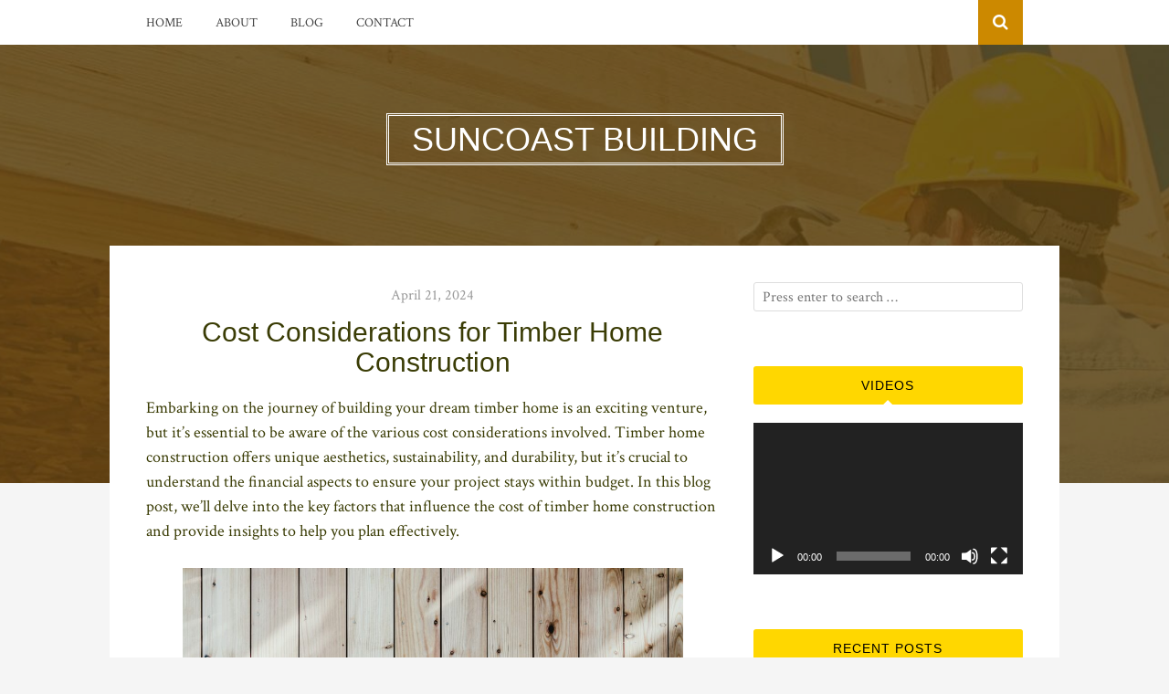

--- FILE ---
content_type: text/html; charset=UTF-8
request_url: https://www.suncoastbuilding.com.au/cost-considerations-for-timber-home-construction/
body_size: 11683
content:
<!DOCTYPE html>
<html lang="en-US">
<head>
<meta charset="UTF-8">
<meta name="viewport" content="width=device-width, initial-scale=1">
<link rel="profile" href="https://gmpg.org/xfn/11">
<link rel="pingback" href="https://www.suncoastbuilding.com.au/xmlrpc.php">

<meta name='robots' content='index, follow, max-image-preview:large, max-snippet:-1, max-video-preview:-1' />
	<style>img:is([sizes="auto" i], [sizes^="auto," i]) { contain-intrinsic-size: 3000px 1500px }</style>
	
	<!-- This site is optimized with the Yoast SEO plugin v24.8.1 - https://yoast.com/wordpress/plugins/seo/ -->
	<title>Cost Considerations for Timber Home Construction - SunCoast Building</title>
	<meta name="description" content="Explore the crucial cost considerations involved in timber home construction, from timber selection and design complexity to labor, energy efficiency, permits, and contingency planning. Discover how to navigate these factors effectively to build your dream timber home within budget." />
	<link rel="canonical" href="https://www.suncoastbuilding.com.au/cost-considerations-for-timber-home-construction/" />
	<meta property="og:locale" content="en_US" />
	<meta property="og:type" content="article" />
	<meta property="og:title" content="Cost Considerations for Timber Home Construction - SunCoast Building" />
	<meta property="og:description" content="Explore the crucial cost considerations involved in timber home construction, from timber selection and design complexity to labor, energy efficiency, permits, and contingency planning. Discover how to navigate these factors effectively to build your dream timber home within budget." />
	<meta property="og:url" content="https://www.suncoastbuilding.com.au/cost-considerations-for-timber-home-construction/" />
	<meta property="og:site_name" content="SunCoast Building" />
	<meta property="article:published_time" content="2024-04-21T07:47:26+00:00" />
	<meta property="og:image" content="https://www.suncoastbuilding.com.au/wp-content/uploads/2024/03/Timber-Home-Construction-1024x683.jpg" />
	<meta name="author" content="Soastbuilding" />
	<meta name="twitter:card" content="summary_large_image" />
	<meta name="twitter:label1" content="Written by" />
	<meta name="twitter:data1" content="Soastbuilding" />
	<meta name="twitter:label2" content="Est. reading time" />
	<meta name="twitter:data2" content="3 minutes" />
	<script type="application/ld+json" class="yoast-schema-graph">{"@context":"https://schema.org","@graph":[{"@type":"WebPage","@id":"https://www.suncoastbuilding.com.au/cost-considerations-for-timber-home-construction/","url":"https://www.suncoastbuilding.com.au/cost-considerations-for-timber-home-construction/","name":"Cost Considerations for Timber Home Construction - SunCoast Building","isPartOf":{"@id":"https://www.suncoastbuilding.com.au/#website"},"primaryImageOfPage":{"@id":"https://www.suncoastbuilding.com.au/cost-considerations-for-timber-home-construction/#primaryimage"},"image":{"@id":"https://www.suncoastbuilding.com.au/cost-considerations-for-timber-home-construction/#primaryimage"},"thumbnailUrl":"https://www.suncoastbuilding.com.au/wp-content/uploads/2024/03/Timber-Home-Construction-1024x683.jpg","datePublished":"2024-04-21T07:47:26+00:00","author":{"@id":"https://www.suncoastbuilding.com.au/#/schema/person/1acc1fbef671259a65d9ed6d0ceb0821"},"description":"Explore the crucial cost considerations involved in timber home construction, from timber selection and design complexity to labor, energy efficiency, permits, and contingency planning. Discover how to navigate these factors effectively to build your dream timber home within budget.","breadcrumb":{"@id":"https://www.suncoastbuilding.com.au/cost-considerations-for-timber-home-construction/#breadcrumb"},"inLanguage":"en-US","potentialAction":[{"@type":"ReadAction","target":["https://www.suncoastbuilding.com.au/cost-considerations-for-timber-home-construction/"]}]},{"@type":"ImageObject","inLanguage":"en-US","@id":"https://www.suncoastbuilding.com.au/cost-considerations-for-timber-home-construction/#primaryimage","url":"https://www.suncoastbuilding.com.au/wp-content/uploads/2024/03/Timber-Home-Construction.jpg","contentUrl":"https://www.suncoastbuilding.com.au/wp-content/uploads/2024/03/Timber-Home-Construction.jpg","width":2400,"height":1600},{"@type":"BreadcrumbList","@id":"https://www.suncoastbuilding.com.au/cost-considerations-for-timber-home-construction/#breadcrumb","itemListElement":[{"@type":"ListItem","position":1,"name":"Home","item":"https://www.suncoastbuilding.com.au/"},{"@type":"ListItem","position":2,"name":"Cost Considerations for Timber Home Construction"}]},{"@type":"WebSite","@id":"https://www.suncoastbuilding.com.au/#website","url":"https://www.suncoastbuilding.com.au/","name":"SunCoast Building","description":"Your Sunshine Coast Home Building Partner","potentialAction":[{"@type":"SearchAction","target":{"@type":"EntryPoint","urlTemplate":"https://www.suncoastbuilding.com.au/?s={search_term_string}"},"query-input":{"@type":"PropertyValueSpecification","valueRequired":true,"valueName":"search_term_string"}}],"inLanguage":"en-US"},{"@type":"Person","@id":"https://www.suncoastbuilding.com.au/#/schema/person/1acc1fbef671259a65d9ed6d0ceb0821","name":"Soastbuilding","image":{"@type":"ImageObject","inLanguage":"en-US","@id":"https://www.suncoastbuilding.com.au/#/schema/person/image/","url":"https://secure.gravatar.com/avatar/8a8fcb7f2c181a20700fcdd418c0bd6c?s=96&d=mm&r=g","contentUrl":"https://secure.gravatar.com/avatar/8a8fcb7f2c181a20700fcdd418c0bd6c?s=96&d=mm&r=g","caption":"Soastbuilding"},"url":"https://www.suncoastbuilding.com.au/author/soastbuilding/"}]}</script>
	<!-- / Yoast SEO plugin. -->


<link rel='dns-prefetch' href='//fonts.googleapis.com' />
<link rel="alternate" type="application/rss+xml" title="SunCoast Building &raquo; Feed" href="https://www.suncoastbuilding.com.au/feed/" />
<link rel="alternate" type="application/rss+xml" title="SunCoast Building &raquo; Comments Feed" href="https://www.suncoastbuilding.com.au/comments/feed/" />
<script type="text/javascript">
/* <![CDATA[ */
window._wpemojiSettings = {"baseUrl":"https:\/\/s.w.org\/images\/core\/emoji\/15.0.3\/72x72\/","ext":".png","svgUrl":"https:\/\/s.w.org\/images\/core\/emoji\/15.0.3\/svg\/","svgExt":".svg","source":{"concatemoji":"https:\/\/www.suncoastbuilding.com.au\/wp-includes\/js\/wp-emoji-release.min.js?ver=6.7.4"}};
/*! This file is auto-generated */
!function(i,n){var o,s,e;function c(e){try{var t={supportTests:e,timestamp:(new Date).valueOf()};sessionStorage.setItem(o,JSON.stringify(t))}catch(e){}}function p(e,t,n){e.clearRect(0,0,e.canvas.width,e.canvas.height),e.fillText(t,0,0);var t=new Uint32Array(e.getImageData(0,0,e.canvas.width,e.canvas.height).data),r=(e.clearRect(0,0,e.canvas.width,e.canvas.height),e.fillText(n,0,0),new Uint32Array(e.getImageData(0,0,e.canvas.width,e.canvas.height).data));return t.every(function(e,t){return e===r[t]})}function u(e,t,n){switch(t){case"flag":return n(e,"\ud83c\udff3\ufe0f\u200d\u26a7\ufe0f","\ud83c\udff3\ufe0f\u200b\u26a7\ufe0f")?!1:!n(e,"\ud83c\uddfa\ud83c\uddf3","\ud83c\uddfa\u200b\ud83c\uddf3")&&!n(e,"\ud83c\udff4\udb40\udc67\udb40\udc62\udb40\udc65\udb40\udc6e\udb40\udc67\udb40\udc7f","\ud83c\udff4\u200b\udb40\udc67\u200b\udb40\udc62\u200b\udb40\udc65\u200b\udb40\udc6e\u200b\udb40\udc67\u200b\udb40\udc7f");case"emoji":return!n(e,"\ud83d\udc26\u200d\u2b1b","\ud83d\udc26\u200b\u2b1b")}return!1}function f(e,t,n){var r="undefined"!=typeof WorkerGlobalScope&&self instanceof WorkerGlobalScope?new OffscreenCanvas(300,150):i.createElement("canvas"),a=r.getContext("2d",{willReadFrequently:!0}),o=(a.textBaseline="top",a.font="600 32px Arial",{});return e.forEach(function(e){o[e]=t(a,e,n)}),o}function t(e){var t=i.createElement("script");t.src=e,t.defer=!0,i.head.appendChild(t)}"undefined"!=typeof Promise&&(o="wpEmojiSettingsSupports",s=["flag","emoji"],n.supports={everything:!0,everythingExceptFlag:!0},e=new Promise(function(e){i.addEventListener("DOMContentLoaded",e,{once:!0})}),new Promise(function(t){var n=function(){try{var e=JSON.parse(sessionStorage.getItem(o));if("object"==typeof e&&"number"==typeof e.timestamp&&(new Date).valueOf()<e.timestamp+604800&&"object"==typeof e.supportTests)return e.supportTests}catch(e){}return null}();if(!n){if("undefined"!=typeof Worker&&"undefined"!=typeof OffscreenCanvas&&"undefined"!=typeof URL&&URL.createObjectURL&&"undefined"!=typeof Blob)try{var e="postMessage("+f.toString()+"("+[JSON.stringify(s),u.toString(),p.toString()].join(",")+"));",r=new Blob([e],{type:"text/javascript"}),a=new Worker(URL.createObjectURL(r),{name:"wpTestEmojiSupports"});return void(a.onmessage=function(e){c(n=e.data),a.terminate(),t(n)})}catch(e){}c(n=f(s,u,p))}t(n)}).then(function(e){for(var t in e)n.supports[t]=e[t],n.supports.everything=n.supports.everything&&n.supports[t],"flag"!==t&&(n.supports.everythingExceptFlag=n.supports.everythingExceptFlag&&n.supports[t]);n.supports.everythingExceptFlag=n.supports.everythingExceptFlag&&!n.supports.flag,n.DOMReady=!1,n.readyCallback=function(){n.DOMReady=!0}}).then(function(){return e}).then(function(){var e;n.supports.everything||(n.readyCallback(),(e=n.source||{}).concatemoji?t(e.concatemoji):e.wpemoji&&e.twemoji&&(t(e.twemoji),t(e.wpemoji)))}))}((window,document),window._wpemojiSettings);
/* ]]> */
</script>
<style id='wp-emoji-styles-inline-css' type='text/css'>

	img.wp-smiley, img.emoji {
		display: inline !important;
		border: none !important;
		box-shadow: none !important;
		height: 1em !important;
		width: 1em !important;
		margin: 0 0.07em !important;
		vertical-align: -0.1em !important;
		background: none !important;
		padding: 0 !important;
	}
</style>
<link rel='stylesheet' id='wp-block-library-css' href='https://www.suncoastbuilding.com.au/wp-includes/css/dist/block-library/style.min.css?ver=6.7.4' type='text/css' media='all' />
<style id='classic-theme-styles-inline-css' type='text/css'>
/*! This file is auto-generated */
.wp-block-button__link{color:#fff;background-color:#32373c;border-radius:9999px;box-shadow:none;text-decoration:none;padding:calc(.667em + 2px) calc(1.333em + 2px);font-size:1.125em}.wp-block-file__button{background:#32373c;color:#fff;text-decoration:none}
</style>
<style id='global-styles-inline-css' type='text/css'>
:root{--wp--preset--aspect-ratio--square: 1;--wp--preset--aspect-ratio--4-3: 4/3;--wp--preset--aspect-ratio--3-4: 3/4;--wp--preset--aspect-ratio--3-2: 3/2;--wp--preset--aspect-ratio--2-3: 2/3;--wp--preset--aspect-ratio--16-9: 16/9;--wp--preset--aspect-ratio--9-16: 9/16;--wp--preset--color--black: #000000;--wp--preset--color--cyan-bluish-gray: #abb8c3;--wp--preset--color--white: #ffffff;--wp--preset--color--pale-pink: #f78da7;--wp--preset--color--vivid-red: #cf2e2e;--wp--preset--color--luminous-vivid-orange: #ff6900;--wp--preset--color--luminous-vivid-amber: #fcb900;--wp--preset--color--light-green-cyan: #7bdcb5;--wp--preset--color--vivid-green-cyan: #00d084;--wp--preset--color--pale-cyan-blue: #8ed1fc;--wp--preset--color--vivid-cyan-blue: #0693e3;--wp--preset--color--vivid-purple: #9b51e0;--wp--preset--gradient--vivid-cyan-blue-to-vivid-purple: linear-gradient(135deg,rgba(6,147,227,1) 0%,rgb(155,81,224) 100%);--wp--preset--gradient--light-green-cyan-to-vivid-green-cyan: linear-gradient(135deg,rgb(122,220,180) 0%,rgb(0,208,130) 100%);--wp--preset--gradient--luminous-vivid-amber-to-luminous-vivid-orange: linear-gradient(135deg,rgba(252,185,0,1) 0%,rgba(255,105,0,1) 100%);--wp--preset--gradient--luminous-vivid-orange-to-vivid-red: linear-gradient(135deg,rgba(255,105,0,1) 0%,rgb(207,46,46) 100%);--wp--preset--gradient--very-light-gray-to-cyan-bluish-gray: linear-gradient(135deg,rgb(238,238,238) 0%,rgb(169,184,195) 100%);--wp--preset--gradient--cool-to-warm-spectrum: linear-gradient(135deg,rgb(74,234,220) 0%,rgb(151,120,209) 20%,rgb(207,42,186) 40%,rgb(238,44,130) 60%,rgb(251,105,98) 80%,rgb(254,248,76) 100%);--wp--preset--gradient--blush-light-purple: linear-gradient(135deg,rgb(255,206,236) 0%,rgb(152,150,240) 100%);--wp--preset--gradient--blush-bordeaux: linear-gradient(135deg,rgb(254,205,165) 0%,rgb(254,45,45) 50%,rgb(107,0,62) 100%);--wp--preset--gradient--luminous-dusk: linear-gradient(135deg,rgb(255,203,112) 0%,rgb(199,81,192) 50%,rgb(65,88,208) 100%);--wp--preset--gradient--pale-ocean: linear-gradient(135deg,rgb(255,245,203) 0%,rgb(182,227,212) 50%,rgb(51,167,181) 100%);--wp--preset--gradient--electric-grass: linear-gradient(135deg,rgb(202,248,128) 0%,rgb(113,206,126) 100%);--wp--preset--gradient--midnight: linear-gradient(135deg,rgb(2,3,129) 0%,rgb(40,116,252) 100%);--wp--preset--font-size--small: 13px;--wp--preset--font-size--medium: 20px;--wp--preset--font-size--large: 36px;--wp--preset--font-size--x-large: 42px;--wp--preset--spacing--20: 0.44rem;--wp--preset--spacing--30: 0.67rem;--wp--preset--spacing--40: 1rem;--wp--preset--spacing--50: 1.5rem;--wp--preset--spacing--60: 2.25rem;--wp--preset--spacing--70: 3.38rem;--wp--preset--spacing--80: 5.06rem;--wp--preset--shadow--natural: 6px 6px 9px rgba(0, 0, 0, 0.2);--wp--preset--shadow--deep: 12px 12px 50px rgba(0, 0, 0, 0.4);--wp--preset--shadow--sharp: 6px 6px 0px rgba(0, 0, 0, 0.2);--wp--preset--shadow--outlined: 6px 6px 0px -3px rgba(255, 255, 255, 1), 6px 6px rgba(0, 0, 0, 1);--wp--preset--shadow--crisp: 6px 6px 0px rgba(0, 0, 0, 1);}:where(.is-layout-flex){gap: 0.5em;}:where(.is-layout-grid){gap: 0.5em;}body .is-layout-flex{display: flex;}.is-layout-flex{flex-wrap: wrap;align-items: center;}.is-layout-flex > :is(*, div){margin: 0;}body .is-layout-grid{display: grid;}.is-layout-grid > :is(*, div){margin: 0;}:where(.wp-block-columns.is-layout-flex){gap: 2em;}:where(.wp-block-columns.is-layout-grid){gap: 2em;}:where(.wp-block-post-template.is-layout-flex){gap: 1.25em;}:where(.wp-block-post-template.is-layout-grid){gap: 1.25em;}.has-black-color{color: var(--wp--preset--color--black) !important;}.has-cyan-bluish-gray-color{color: var(--wp--preset--color--cyan-bluish-gray) !important;}.has-white-color{color: var(--wp--preset--color--white) !important;}.has-pale-pink-color{color: var(--wp--preset--color--pale-pink) !important;}.has-vivid-red-color{color: var(--wp--preset--color--vivid-red) !important;}.has-luminous-vivid-orange-color{color: var(--wp--preset--color--luminous-vivid-orange) !important;}.has-luminous-vivid-amber-color{color: var(--wp--preset--color--luminous-vivid-amber) !important;}.has-light-green-cyan-color{color: var(--wp--preset--color--light-green-cyan) !important;}.has-vivid-green-cyan-color{color: var(--wp--preset--color--vivid-green-cyan) !important;}.has-pale-cyan-blue-color{color: var(--wp--preset--color--pale-cyan-blue) !important;}.has-vivid-cyan-blue-color{color: var(--wp--preset--color--vivid-cyan-blue) !important;}.has-vivid-purple-color{color: var(--wp--preset--color--vivid-purple) !important;}.has-black-background-color{background-color: var(--wp--preset--color--black) !important;}.has-cyan-bluish-gray-background-color{background-color: var(--wp--preset--color--cyan-bluish-gray) !important;}.has-white-background-color{background-color: var(--wp--preset--color--white) !important;}.has-pale-pink-background-color{background-color: var(--wp--preset--color--pale-pink) !important;}.has-vivid-red-background-color{background-color: var(--wp--preset--color--vivid-red) !important;}.has-luminous-vivid-orange-background-color{background-color: var(--wp--preset--color--luminous-vivid-orange) !important;}.has-luminous-vivid-amber-background-color{background-color: var(--wp--preset--color--luminous-vivid-amber) !important;}.has-light-green-cyan-background-color{background-color: var(--wp--preset--color--light-green-cyan) !important;}.has-vivid-green-cyan-background-color{background-color: var(--wp--preset--color--vivid-green-cyan) !important;}.has-pale-cyan-blue-background-color{background-color: var(--wp--preset--color--pale-cyan-blue) !important;}.has-vivid-cyan-blue-background-color{background-color: var(--wp--preset--color--vivid-cyan-blue) !important;}.has-vivid-purple-background-color{background-color: var(--wp--preset--color--vivid-purple) !important;}.has-black-border-color{border-color: var(--wp--preset--color--black) !important;}.has-cyan-bluish-gray-border-color{border-color: var(--wp--preset--color--cyan-bluish-gray) !important;}.has-white-border-color{border-color: var(--wp--preset--color--white) !important;}.has-pale-pink-border-color{border-color: var(--wp--preset--color--pale-pink) !important;}.has-vivid-red-border-color{border-color: var(--wp--preset--color--vivid-red) !important;}.has-luminous-vivid-orange-border-color{border-color: var(--wp--preset--color--luminous-vivid-orange) !important;}.has-luminous-vivid-amber-border-color{border-color: var(--wp--preset--color--luminous-vivid-amber) !important;}.has-light-green-cyan-border-color{border-color: var(--wp--preset--color--light-green-cyan) !important;}.has-vivid-green-cyan-border-color{border-color: var(--wp--preset--color--vivid-green-cyan) !important;}.has-pale-cyan-blue-border-color{border-color: var(--wp--preset--color--pale-cyan-blue) !important;}.has-vivid-cyan-blue-border-color{border-color: var(--wp--preset--color--vivid-cyan-blue) !important;}.has-vivid-purple-border-color{border-color: var(--wp--preset--color--vivid-purple) !important;}.has-vivid-cyan-blue-to-vivid-purple-gradient-background{background: var(--wp--preset--gradient--vivid-cyan-blue-to-vivid-purple) !important;}.has-light-green-cyan-to-vivid-green-cyan-gradient-background{background: var(--wp--preset--gradient--light-green-cyan-to-vivid-green-cyan) !important;}.has-luminous-vivid-amber-to-luminous-vivid-orange-gradient-background{background: var(--wp--preset--gradient--luminous-vivid-amber-to-luminous-vivid-orange) !important;}.has-luminous-vivid-orange-to-vivid-red-gradient-background{background: var(--wp--preset--gradient--luminous-vivid-orange-to-vivid-red) !important;}.has-very-light-gray-to-cyan-bluish-gray-gradient-background{background: var(--wp--preset--gradient--very-light-gray-to-cyan-bluish-gray) !important;}.has-cool-to-warm-spectrum-gradient-background{background: var(--wp--preset--gradient--cool-to-warm-spectrum) !important;}.has-blush-light-purple-gradient-background{background: var(--wp--preset--gradient--blush-light-purple) !important;}.has-blush-bordeaux-gradient-background{background: var(--wp--preset--gradient--blush-bordeaux) !important;}.has-luminous-dusk-gradient-background{background: var(--wp--preset--gradient--luminous-dusk) !important;}.has-pale-ocean-gradient-background{background: var(--wp--preset--gradient--pale-ocean) !important;}.has-electric-grass-gradient-background{background: var(--wp--preset--gradient--electric-grass) !important;}.has-midnight-gradient-background{background: var(--wp--preset--gradient--midnight) !important;}.has-small-font-size{font-size: var(--wp--preset--font-size--small) !important;}.has-medium-font-size{font-size: var(--wp--preset--font-size--medium) !important;}.has-large-font-size{font-size: var(--wp--preset--font-size--large) !important;}.has-x-large-font-size{font-size: var(--wp--preset--font-size--x-large) !important;}
:where(.wp-block-post-template.is-layout-flex){gap: 1.25em;}:where(.wp-block-post-template.is-layout-grid){gap: 1.25em;}
:where(.wp-block-columns.is-layout-flex){gap: 2em;}:where(.wp-block-columns.is-layout-grid){gap: 2em;}
:root :where(.wp-block-pullquote){font-size: 1.5em;line-height: 1.6;}
</style>
<link rel='stylesheet' id='bulan-plugins-style-css' href='https://www.suncoastbuilding.com.au/wp-content/themes/bulan/assets/css/plugins.min.css?ver=6.7.4' type='text/css' media='all' />
<link rel='stylesheet' id='bulan-fonts-css' href='https://fonts.googleapis.com/css?family=Crimson+Text%3A400%2C700%2C400italic%257COswald%3A400%2C700%2C300&#038;subset=latin%2Clatin-ext&#038;ver=6.7.4' type='text/css' media='all' />
<link rel='stylesheet' id='bulan-style-css' href='https://www.suncoastbuilding.com.au/wp-content/themes/bulan/style.css?ver=6.7.4' type='text/css' media='all' />
<style id='bulan-style-inline-css' type='text/css'>

			.site-header {
				background-image: url("https://suncoastbuilding.com.au/wp-content/uploads/2023/01/cropped-SunCoast-Home-Builders.jpg");
				background-repeat: no-repeat;
				background-position: center;
				background-size: cover;
			}
			.site-header::after {
				content: "";
				display: block;
				width: 100%;
				height: 100%;
				background-color: rgba(204, 137, 0, 0.3);
				position: absolute;
				top: 0;
				left: 0;
				z-index: 0;
			}
body { color: #000000; } .search-area { background-color: #ffd700; } .site-footer { background-color: #3a3c05; } .social-links a { color: #3a3c05; } .single .entry-content { color: #3a3c05; } .single .entry-title, .single .entry-content h1, .single .entry-content h2, .single .entry-content h3,.single .entry-content h4, .single .entry-content h5, .single .entry-content h6 { color: #3a3c05; } .page .entry-content { color: #3a3c05; } .page .entry-title, .page .entry-content h1, .page .entry-content h2, .page .entry-content h3,.page .entry-content h4, .page .entry-content h5, .page .entry-content h6 { color: #3a3c05; } .widget-title { background-color: #ffd700; } .widget-title { color: #000000; } 
</style>
<script type="text/javascript" src="https://www.suncoastbuilding.com.au/wp-includes/js/jquery/jquery.min.js?ver=3.7.1" id="jquery-core-js"></script>
<script type="text/javascript" src="https://www.suncoastbuilding.com.au/wp-includes/js/jquery/jquery-migrate.min.js?ver=3.4.1" id="jquery-migrate-js"></script>
<!--[if lte IE 9]>
<script type="text/javascript" src="https://www.suncoastbuilding.com.au/wp-content/themes/bulan/assets/js/html5shiv.min.js" id="standard-html5-js"></script>
<![endif]-->
<link rel="https://api.w.org/" href="https://www.suncoastbuilding.com.au/wp-json/" /><link rel="alternate" title="JSON" type="application/json" href="https://www.suncoastbuilding.com.au/wp-json/wp/v2/posts/156" /><link rel="EditURI" type="application/rsd+xml" title="RSD" href="https://www.suncoastbuilding.com.au/xmlrpc.php?rsd" />
<meta name="generator" content="WordPress 6.7.4" />
<link rel='shortlink' href='https://www.suncoastbuilding.com.au/?p=156' />
<link rel="alternate" title="oEmbed (JSON)" type="application/json+oembed" href="https://www.suncoastbuilding.com.au/wp-json/oembed/1.0/embed?url=https%3A%2F%2Fwww.suncoastbuilding.com.au%2Fcost-considerations-for-timber-home-construction%2F" />
<link rel="alternate" title="oEmbed (XML)" type="text/xml+oembed" href="https://www.suncoastbuilding.com.au/wp-json/oembed/1.0/embed?url=https%3A%2F%2Fwww.suncoastbuilding.com.au%2Fcost-considerations-for-timber-home-construction%2F&#038;format=xml" />
<link rel="icon" href="https://www.suncoastbuilding.com.au/wp-content/uploads/2023/01/cropped-Sunshine-Coast-Building-Icon-32x32.png" sizes="32x32" />
<link rel="icon" href="https://www.suncoastbuilding.com.au/wp-content/uploads/2023/01/cropped-Sunshine-Coast-Building-Icon-192x192.png" sizes="192x192" />
<link rel="apple-touch-icon" href="https://www.suncoastbuilding.com.au/wp-content/uploads/2023/01/cropped-Sunshine-Coast-Building-Icon-180x180.png" />
<meta name="msapplication-TileImage" content="https://www.suncoastbuilding.com.au/wp-content/uploads/2023/01/cropped-Sunshine-Coast-Building-Icon-270x270.png" />
</head>

<body class="post-template-default single single-post postid-156 single-format-standard has-custom-header no-featured-image layout-2c-l" itemscope itemtype="http://schema.org/Blog">

<div id="page" class="site">

	<div class="search-area">
		<div class="wide-container">
			<form role="search" method="get" class="searchform" action="https://www.suncoastbuilding.com.au/">
	<div>
		<input type="search" class="search-field field" placeholder="Press enter to search &hellip;" value="" name="s" title="Search for:" />
	</div>
</form>
		</div>
	</div>

	
<nav id="site-navigation" class="main-navigation" itemscope="itemscope" itemtype="http://schema.org/SiteNavigationElement">

	<div class="wide-container">

		<div class="menu-wrapper"><ul id="menu-primary-items" class="menu-primary-items"><li id="menu-item-25" class="menu-item menu-item-type-custom menu-item-object-custom menu-item-25"><a href="https://suncoastbuilding.com.au/">Home</a></li>
<li id="menu-item-26" class="menu-item menu-item-type-post_type menu-item-object-page menu-item-26"><a href="https://www.suncoastbuilding.com.au/about/">About</a></li>
<li id="menu-item-30" class="menu-item menu-item-type-taxonomy menu-item-object-category current-post-ancestor current-menu-parent current-post-parent menu-item-30"><a href="https://www.suncoastbuilding.com.au/category/blog/">Blog</a></li>
<li id="menu-item-27" class="menu-item menu-item-type-post_type menu-item-object-page menu-item-27"><a href="https://www.suncoastbuilding.com.au/contact/">Contact</a></li>
</ul></div>
					<span class="search-toggle">
				<i class="fa fa-search"></i>
			</span>
		
	</div>

</nav><!-- #site-navigation -->

	<header id="masthead" class="site-header" itemscope="itemscope" itemtype="http://schema.org/WPHeader">

		<div class="site-branding">
			<div class="wide-container">
				<div id="logo">
<h1 class="site-title" itemprop="headline"><a href="https://www.suncoastbuilding.com.au" itemprop="url" rel="home"><span itemprop="headline">SunCoast Building</span></a></h1>
</div>
			</div>
		</div>

	</header><!-- #masthead -->

	<div id="content" class="site-content">
		<div class="wide-container">

	<div id="primary" class="content-area">
		<main id="main" class="site-main" class="content">

			
				<article id="post-156" class="post-156 post type-post status-publish format-standard hentry category-blog no-post-thumbnail no-sticky entry" itemscope="itemscope" itemtype="http://schema.org/BlogPosting" itemprop="blogPost">

	<header class="entry-header">

							
					<time class="published" datetime="2024-04-21T07:47:26+00:00" itemprop="datePublished">April 21, 2024</time>
		
		<h1 class="entry-title" itemprop="headline">Cost Considerations for Timber Home Construction</h1>
	</header><!-- .entry-header -->

	
	<div class="entry-content" itemprop="articleBody">

		
<p>Embarking on the journey of building your dream timber home is an exciting venture, but it&#8217;s essential to be aware of the various cost considerations involved. Timber home construction offers unique aesthetics, sustainability, and durability, but it&#8217;s crucial to understand the financial aspects to ensure your project stays within budget. In this blog post, we&#8217;ll delve into the key factors that influence the cost of timber home construction and provide insights to help you plan effectively.</p>



<figure class="wp-block-image size-large"><img fetchpriority="high" decoding="async" width="1024" height="683" src="https://www.suncoastbuilding.com.au/wp-content/uploads/2024/03/Timber-Home-Construction-1024x683.jpg" alt="" class="wp-image-158" srcset="https://www.suncoastbuilding.com.au/wp-content/uploads/2024/03/Timber-Home-Construction-1024x683.jpg 1024w, https://www.suncoastbuilding.com.au/wp-content/uploads/2024/03/Timber-Home-Construction-300x200.jpg 300w, https://www.suncoastbuilding.com.au/wp-content/uploads/2024/03/Timber-Home-Construction-768x512.jpg 768w, https://www.suncoastbuilding.com.au/wp-content/uploads/2024/03/Timber-Home-Construction-1536x1024.jpg 1536w, https://www.suncoastbuilding.com.au/wp-content/uploads/2024/03/Timber-Home-Construction-2048x1365.jpg 2048w" sizes="(max-width: 1024px) 100vw, 1024px" /></figure>



<h2 class="wp-block-heading">Timber Selection</h2>



<p>One of the primary cost considerations in timber home construction is the type of timber you choose. Various species of wood come with different price points, depending on factors such as availability, durability, and aesthetic appeal. While popular choices like cedar, pine, and Douglas fir offer affordability and strength, exotic woods can significantly increase costs. Balancing your budget with your desired timber type is crucial in controlling expenses.</p>



<h2 class="wp-block-heading">Design Complexity</h2>



<p>The complexity of your timber home design directly impacts construction costs. Intricate architectural features, such as vaulted ceilings, curved beams, or custom trusses, require skilled craftsmanship and additional materials, driving up expenses. While these design elements enhance the beauty and uniqueness of your home, it&#8217;s essential to consider their impact on your budget during the planning phase.</p>



<h2 class="wp-block-heading">Site Preparation and Foundation</h2>



<p>Site preparation and foundation work are significant cost factors in timber home construction. Building on sloped terrain, rocky soil, or environmentally sensitive areas may require extensive excavation, grading, and reinforcement, increasing construction expenses. Additionally, the type of foundation—such as a concrete slab, crawl space, or basement—affects costs, with deeper foundations typically being more expensive.</p>



<h2 class="wp-block-heading">Labor and Skill</h2>



<p>The craftsmanship involved in timber home construction contributes significantly to costs. Skilled carpenters and timber framers command higher wages due to their expertise in working with wood. Moreover, the intricate joinery and precision required in timber framing demand meticulous attention to detail, which can extend construction timelines and increase labor costs. Hiring experienced professionals ensures the quality and integrity of your timber home but comes with a higher price tag.</p>



<h2 class="wp-block-heading">Insulation and Energy Efficiency</h2>



<p>While timber homes offer natural insulation properties, ensuring energy efficiency requires additional investments. Upgrading insulation materials, installing high-performance windows and doors, and incorporating passive solar design features all contribute to upfront costs but yield long-term savings on energy bills. Evaluating the return on investment of energy-efficient upgrades is essential for balancing initial expenses with future savings.</p>



<h2 class="wp-block-heading">Permits and Regulations</h2>



<p>Navigating the regulatory landscape and obtaining necessary permits are essential steps in timber home construction, but they come with associated costs. Permit fees, environmental assessments, and compliance with building codes and zoning regulations all add to project expenses. Partnering with professionals familiar with local regulations can streamline the permitting process and prevent costly delays or fines.</p>



<h2 class="wp-block-heading">Contingency Budget</h2>



<p>Lastly, it&#8217;s crucial to allocate a contingency budget to account for unexpected expenses or changes during construction. Timber home projects are susceptible to factors such as weather delays, material shortages, or design modifications, which can impact timelines and budgets. Setting aside a buffer ensures financial flexibility and peace of mind throughout the building process.</p>



<p>Building a timber home is a rewarding endeavor that combines craftsmanship, sustainability, and natural beauty. However, it&#8217;s essential to approach the project with a clear understanding of the cost considerations involved. By carefully planning and budgeting for factors such as timber selection, design complexity, labor, site preparation, energy efficiency, permits, and contingencies, you can navigate the financial aspects of timber home construction effectively. With proper foresight and guidance from experienced professionals, you can achieve your dream of owning a stunning and enduring timber home without breaking the bank.</p>
		
	</div>

	<footer class="entry-footer">

		
	</footer>

	<div class="jetpack-share-like">
					</div>

</article><!-- #post-## -->

				
				
		<div class="related-posts">
			<h3>Related Posts</h3>
			<ul>
									<li>
												<h2 class="entry-title"><a href="https://www.suncoastbuilding.com.au/from-log-cabins-to-modern-mansions-evolution-of-wood-home-design/" rel="bookmark">From Log Cabins to Modern Mansions: Evolution of Wood Home Design</a></h2>						<time class="published" datetime="2024-05-01T00:58:25+00:00">May 1, 2024</time>
					</li>
									<li>
												<h2 class="entry-title"><a href="https://www.suncoastbuilding.com.au/embracing-natural-light-in-timber-home-design/" rel="bookmark">Embracing Natural Light in Timber Home Design</a></h2>						<time class="published" datetime="2024-03-31T07:38:57+00:00">March 31, 2024</time>
					</li>
									<li>
												<h2 class="entry-title"><a href="https://www.suncoastbuilding.com.au/exploring-the-advantages-of-timber-construction-for-your-home/" rel="bookmark">Exploring the Advantages of Timber Construction for Your Home</a></h2>						<time class="published" datetime="2024-03-07T12:02:27+00:00">March 7, 2024</time>
					</li>
							</ul>
		</div>

	
				
				
	<div class="loop-nav">
		<div class="prev">Previous: <a href="https://www.suncoastbuilding.com.au/embracing-natural-light-in-timber-home-design/" rel="prev">Embracing Natural Light in Timber Home Design</a></div>		<div class="next">Next: <a href="https://www.suncoastbuilding.com.au/from-log-cabins-to-modern-mansions-evolution-of-wood-home-design/" rel="next">From Log Cabins to Modern Mansions: Evolution of Wood Home Design</a></div>	</div><!-- .loop-nav -->


			
		</main><!-- #main -->
	</div><!-- #primary -->


<div id="secondary" class="widget-area" role="complementary" aria-label="Primary Sidebar" itemscope="itemscope" itemtype="http://schema.org/WPSideBar">
	<aside id="search-2" class="widget widget_search"><form role="search" method="get" class="searchform" action="https://www.suncoastbuilding.com.au/">
	<div>
		<input type="search" class="search-field field" placeholder="Press enter to search &hellip;" value="" name="s" title="Search for:" />
	</div>
</form>
</aside><aside id="media_video-2" class="widget widget_media_video"><h3 class="widget-title">Videos</h3><div style="width:100%;" class="wp-video"><!--[if lt IE 9]><script>document.createElement('video');</script><![endif]-->
<video class="wp-video-shortcode" id="video-156-1" preload="metadata" controls="controls"><source type="video/youtube" src="https://www.youtube.com/watch?v=M-MlVkQybjI&#038;_=1" /><a href="https://www.youtube.com/watch?v=M-MlVkQybjI">https://www.youtube.com/watch?v=M-MlVkQybjI</a></video></div></aside>
		<aside id="recent-posts-2" class="widget widget_recent_entries">
		<h3 class="widget-title">Recent Posts</h3>
		<ul>
											<li>
					<a href="https://www.suncoastbuilding.com.au/from-log-cabins-to-modern-mansions-evolution-of-wood-home-design/">From Log Cabins to Modern Mansions: Evolution of Wood Home Design</a>
									</li>
											<li>
					<a href="https://www.suncoastbuilding.com.au/cost-considerations-for-timber-home-construction/" aria-current="page">Cost Considerations for Timber Home Construction</a>
									</li>
											<li>
					<a href="https://www.suncoastbuilding.com.au/embracing-natural-light-in-timber-home-design/">Embracing Natural Light in Timber Home Design</a>
									</li>
											<li>
					<a href="https://www.suncoastbuilding.com.au/exploring-the-advantages-of-timber-construction-for-your-home/">Exploring the Advantages of Timber Construction for Your Home</a>
									</li>
											<li>
					<a href="https://www.suncoastbuilding.com.au/from-forest-to-frame-a-guide-to-tree-removal-for-home-timber-construction/">From Forest to Frame: A Guide to Tree Removal for Home Timber Construction</a>
									</li>
					</ul>

		</aside><aside id="categories-2" class="widget widget_categories"><h3 class="widget-title">Categories</h3>
			<ul>
					<li class="cat-item cat-item-2"><a href="https://www.suncoastbuilding.com.au/category/blog/">Blog</a>
</li>
			</ul>

			</aside><aside id="pages-2" class="widget widget_pages"><h3 class="widget-title">Pages</h3>
			<ul>
				<li class="page_item page-item-9"><a href="https://www.suncoastbuilding.com.au/about/">About</a></li>
<li class="page_item page-item-200"><a href="https://www.suncoastbuilding.com.au/beyond-the-surface-an-insightful-guide-to-roofing-longevity-and-maintenance/">Beyond the Surface: An Insightful Guide to Roofing Longevity and Maintenance</a></li>
<li class="page_item page-item-11"><a href="https://www.suncoastbuilding.com.au/contact/">Contact</a></li>
<li class="page_item page-item-183"><a href="https://www.suncoastbuilding.com.au/ensuring-safety-during-tree-removal-other-services-in-darwin/">Ensuring Safety During Tree Removal &#038; Other Services in Darwin</a></li>
<li class="page_item page-item-192"><a href="https://www.suncoastbuilding.com.au/how-to-find-affordable-tree-removal-services-in-canberra/">How to Find Affordable Tree Removal Services in Canberra</a></li>
<li class="page_item page-item-161"><a href="https://www.suncoastbuilding.com.au/how-to-identify-hazardous-trees-during-tree-removal-in-joondalup-wa-to-make-way-for-your-timber-home/">How to Identify Hazardous Trees During Tree Removal in Joondalup, WA to Make Way for Your Timber Home</a></li>
<li class="page_item page-item-174"><a href="https://www.suncoastbuilding.com.au/how-to-optimize-your-homes-cooling-with-air-conditioner-installation-in-brisbane/">How to Optimize Your Home’s Cooling with Air Conditioner Installation in Brisbane</a></li>
<li class="page_item page-item-10"><a href="https://www.suncoastbuilding.com.au/privacy-policy/">Privacy Policy</a></li>
<li class="page_item page-item-187"><a href="https://www.suncoastbuilding.com.au/protect-your-gold-coast-building-with-the-best-glazier-services/">Protect Your Gold Coast Building with the Best Glazier Services</a></li>
<li class="page_item page-item-12"><a href="https://www.suncoastbuilding.com.au/terms-of-use/">Terms of Use</a></li>
<li class="page_item page-item-179"><a href="https://www.suncoastbuilding.com.au/the-environmental-benefits-of-choosing-local-glaziers-in-greenacre-nsw/">The Environmental Benefits of Choosing Local Glaziers in Greenacre, NSW</a></li>
<li class="page_item page-item-138"><a href="https://www.suncoastbuilding.com.au/the-ultimate-guide-to-budget-friendly-concrete-pool-renovations-in-brisbane/">The Ultimate Guide to Budget-Friendly Concrete Pool Renovations in Brisbane</a></li>
<li class="page_item page-item-204"><a href="https://www.suncoastbuilding.com.au/upgrade-your-property-with-custom-glass-solutions-in-bayswater/">Upgrade Your Property with Custom Glass Solutions in Bayswater</a></li>
			</ul>

			</aside><aside id="media_image-2" class="widget widget_media_image"><h3 class="widget-title">Advertisement</h3><img class="image " src="https://mlzjbpqd6hj6.i.optimole.com/w:173/h:173/q:mauto/f:best/https://renditionhomes.com.au/wp-content/uploads/2021/09/icon1_50.jpg" alt="" width="173" height="173" decoding="async" loading="lazy" /></aside><aside id="nav_menu-2" class="widget widget_nav_menu"><h3 class="widget-title">Disclaimers</h3><div class="menu-disclaimers-container"><ul id="menu-disclaimers" class="menu"><li id="menu-item-32" class="menu-item menu-item-type-post_type menu-item-object-page menu-item-32"><a href="https://www.suncoastbuilding.com.au/privacy-policy/">Privacy Policy</a></li>
<li id="menu-item-33" class="menu-item menu-item-type-post_type menu-item-object-page menu-item-33"><a href="https://www.suncoastbuilding.com.au/terms-of-use/">Terms of Use</a></li>
<li id="menu-item-31" class="menu-item menu-item-type-post_type menu-item-object-page menu-item-31"><a href="https://www.suncoastbuilding.com.au/contact/">Contact</a></li>
<li id="menu-item-34" class="menu-item menu-item-type-custom menu-item-object-custom menu-item-34"><a href="https://suncoastbuilding.com.au/sitemap.xml">Sitemap</a></li>
</ul></div></aside></div><!-- #secondary -->
		</div><!-- .wide-container -->
	</div><!-- #content -->

	
	<footer id="colophon" class="site-footer" itemscope="itemscope" itemtype="http://schema.org/WPFooter">
		<div class="wide-container">

			<div class="site-info">
				<p class="copyright"></p>			</div><!-- .site-info -->

			<div class="social-links"></div>
		</div>
	</footer><!-- #colophon -->

</div><!-- #page -->

<link rel='stylesheet' id='mediaelement-css' href='https://www.suncoastbuilding.com.au/wp-includes/js/mediaelement/mediaelementplayer-legacy.min.css?ver=4.2.17' type='text/css' media='all' />
<link rel='stylesheet' id='wp-mediaelement-css' href='https://www.suncoastbuilding.com.au/wp-includes/js/mediaelement/wp-mediaelement.min.css?ver=6.7.4' type='text/css' media='all' />
<script type="text/javascript" src="https://www.suncoastbuilding.com.au/wp-content/themes/bulan/assets/js/plugins.min.js" id="bulan-plugins-js"></script>
<script type="text/javascript" src="https://www.suncoastbuilding.com.au/wp-content/themes/bulan/assets/js/main.js" id="bulan-main-js"></script>
<script type="text/javascript" id="mediaelement-core-js-before">
/* <![CDATA[ */
var mejsL10n = {"language":"en","strings":{"mejs.download-file":"Download File","mejs.install-flash":"You are using a browser that does not have Flash player enabled or installed. Please turn on your Flash player plugin or download the latest version from https:\/\/get.adobe.com\/flashplayer\/","mejs.fullscreen":"Fullscreen","mejs.play":"Play","mejs.pause":"Pause","mejs.time-slider":"Time Slider","mejs.time-help-text":"Use Left\/Right Arrow keys to advance one second, Up\/Down arrows to advance ten seconds.","mejs.live-broadcast":"Live Broadcast","mejs.volume-help-text":"Use Up\/Down Arrow keys to increase or decrease volume.","mejs.unmute":"Unmute","mejs.mute":"Mute","mejs.volume-slider":"Volume Slider","mejs.video-player":"Video Player","mejs.audio-player":"Audio Player","mejs.captions-subtitles":"Captions\/Subtitles","mejs.captions-chapters":"Chapters","mejs.none":"None","mejs.afrikaans":"Afrikaans","mejs.albanian":"Albanian","mejs.arabic":"Arabic","mejs.belarusian":"Belarusian","mejs.bulgarian":"Bulgarian","mejs.catalan":"Catalan","mejs.chinese":"Chinese","mejs.chinese-simplified":"Chinese (Simplified)","mejs.chinese-traditional":"Chinese (Traditional)","mejs.croatian":"Croatian","mejs.czech":"Czech","mejs.danish":"Danish","mejs.dutch":"Dutch","mejs.english":"English","mejs.estonian":"Estonian","mejs.filipino":"Filipino","mejs.finnish":"Finnish","mejs.french":"French","mejs.galician":"Galician","mejs.german":"German","mejs.greek":"Greek","mejs.haitian-creole":"Haitian Creole","mejs.hebrew":"Hebrew","mejs.hindi":"Hindi","mejs.hungarian":"Hungarian","mejs.icelandic":"Icelandic","mejs.indonesian":"Indonesian","mejs.irish":"Irish","mejs.italian":"Italian","mejs.japanese":"Japanese","mejs.korean":"Korean","mejs.latvian":"Latvian","mejs.lithuanian":"Lithuanian","mejs.macedonian":"Macedonian","mejs.malay":"Malay","mejs.maltese":"Maltese","mejs.norwegian":"Norwegian","mejs.persian":"Persian","mejs.polish":"Polish","mejs.portuguese":"Portuguese","mejs.romanian":"Romanian","mejs.russian":"Russian","mejs.serbian":"Serbian","mejs.slovak":"Slovak","mejs.slovenian":"Slovenian","mejs.spanish":"Spanish","mejs.swahili":"Swahili","mejs.swedish":"Swedish","mejs.tagalog":"Tagalog","mejs.thai":"Thai","mejs.turkish":"Turkish","mejs.ukrainian":"Ukrainian","mejs.vietnamese":"Vietnamese","mejs.welsh":"Welsh","mejs.yiddish":"Yiddish"}};
/* ]]> */
</script>
<script type="text/javascript" src="https://www.suncoastbuilding.com.au/wp-includes/js/mediaelement/mediaelement-and-player.min.js?ver=4.2.17" id="mediaelement-core-js"></script>
<script type="text/javascript" src="https://www.suncoastbuilding.com.au/wp-includes/js/mediaelement/mediaelement-migrate.min.js?ver=6.7.4" id="mediaelement-migrate-js"></script>
<script type="text/javascript" id="mediaelement-js-extra">
/* <![CDATA[ */
var _wpmejsSettings = {"pluginPath":"\/wp-includes\/js\/mediaelement\/","classPrefix":"mejs-","stretching":"responsive","audioShortcodeLibrary":"mediaelement","videoShortcodeLibrary":"mediaelement"};
/* ]]> */
</script>
<script type="text/javascript" src="https://www.suncoastbuilding.com.au/wp-includes/js/mediaelement/wp-mediaelement.min.js?ver=6.7.4" id="wp-mediaelement-js"></script>
<script type="text/javascript" src="https://www.suncoastbuilding.com.au/wp-includes/js/mediaelement/renderers/vimeo.min.js?ver=4.2.17" id="mediaelement-vimeo-js"></script>

<script defer src="https://static.cloudflareinsights.com/beacon.min.js/vcd15cbe7772f49c399c6a5babf22c1241717689176015" integrity="sha512-ZpsOmlRQV6y907TI0dKBHq9Md29nnaEIPlkf84rnaERnq6zvWvPUqr2ft8M1aS28oN72PdrCzSjY4U6VaAw1EQ==" data-cf-beacon='{"version":"2024.11.0","token":"3c5bfea2f53b4d8fb202eda05a378b2a","r":1,"server_timing":{"name":{"cfCacheStatus":true,"cfEdge":true,"cfExtPri":true,"cfL4":true,"cfOrigin":true,"cfSpeedBrain":true},"location_startswith":null}}' crossorigin="anonymous"></script>
</body>
</html>
